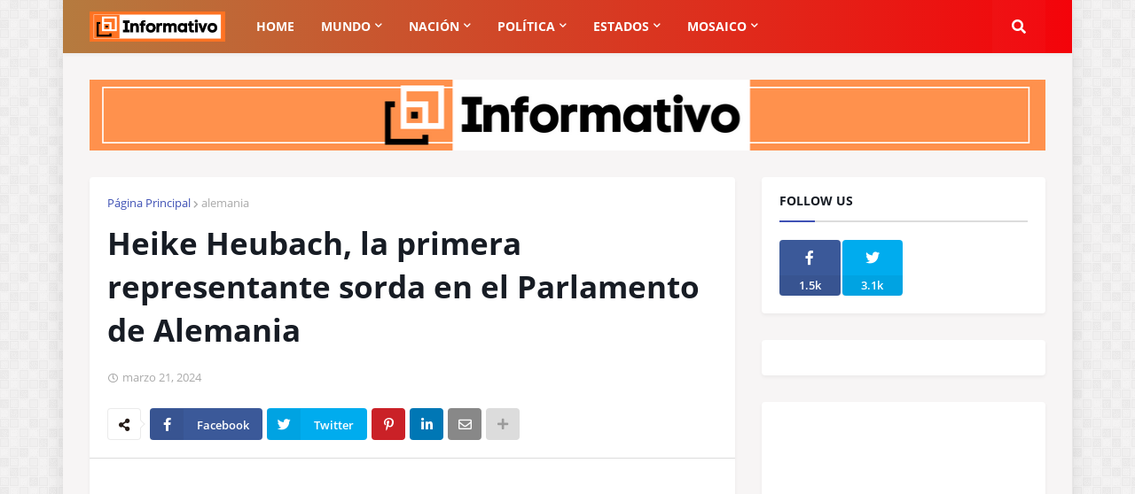

--- FILE ---
content_type: text/html; charset=utf-8
request_url: https://www.google.com/recaptcha/api2/aframe
body_size: 267
content:
<!DOCTYPE HTML><html><head><meta http-equiv="content-type" content="text/html; charset=UTF-8"></head><body><script nonce="GhyeqEECjywVnEsd5Qc9yQ">/** Anti-fraud and anti-abuse applications only. See google.com/recaptcha */ try{var clients={'sodar':'https://pagead2.googlesyndication.com/pagead/sodar?'};window.addEventListener("message",function(a){try{if(a.source===window.parent){var b=JSON.parse(a.data);var c=clients[b['id']];if(c){var d=document.createElement('img');d.src=c+b['params']+'&rc='+(localStorage.getItem("rc::a")?sessionStorage.getItem("rc::b"):"");window.document.body.appendChild(d);sessionStorage.setItem("rc::e",parseInt(sessionStorage.getItem("rc::e")||0)+1);localStorage.setItem("rc::h",'1768735954075');}}}catch(b){}});window.parent.postMessage("_grecaptcha_ready", "*");}catch(b){}</script></body></html>